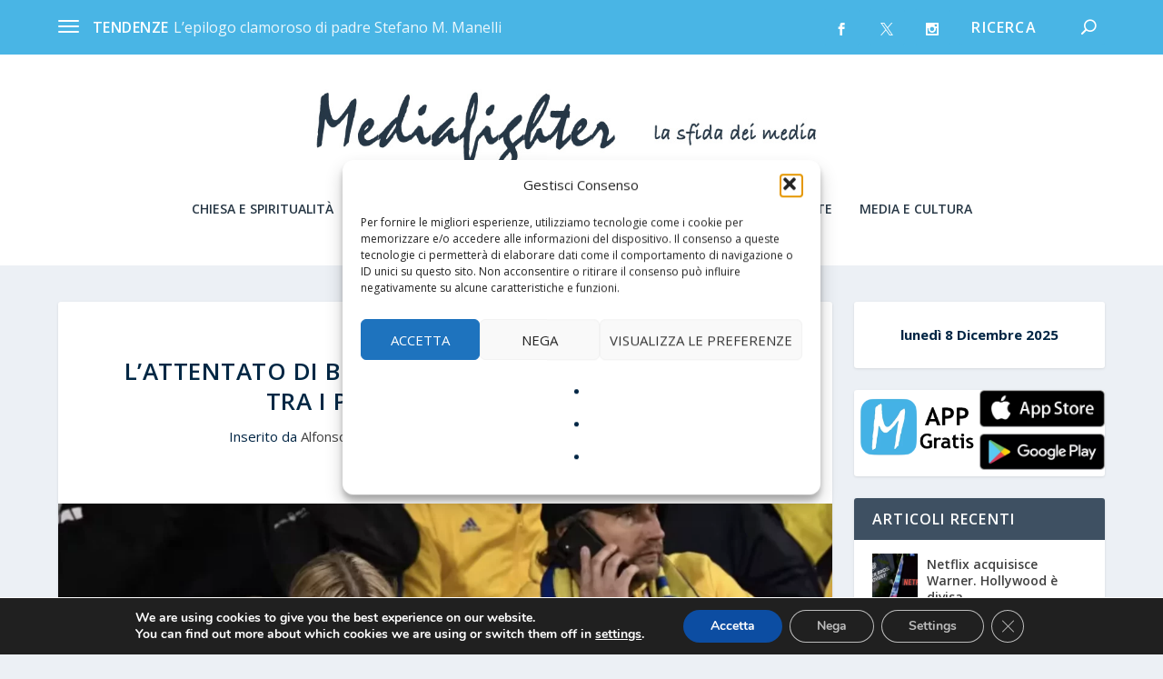

--- FILE ---
content_type: text/css
request_url: https://www.mediafighter.com/wp-content/themes/Extra-child4/style.css?ver=4.19.5.1675699591
body_size: 180
content:
/*
Theme Name: Extra Child
Theme URI: http://www.elegantthemes.com/gallery/extra/
Template: Extra
Author: Elegant Themes
Author URI: http://www.elegantthemes.com
Description: Extra
Version: 4.19.5.1675699591
Updated: 2023-02-06 17:06:31

*/

